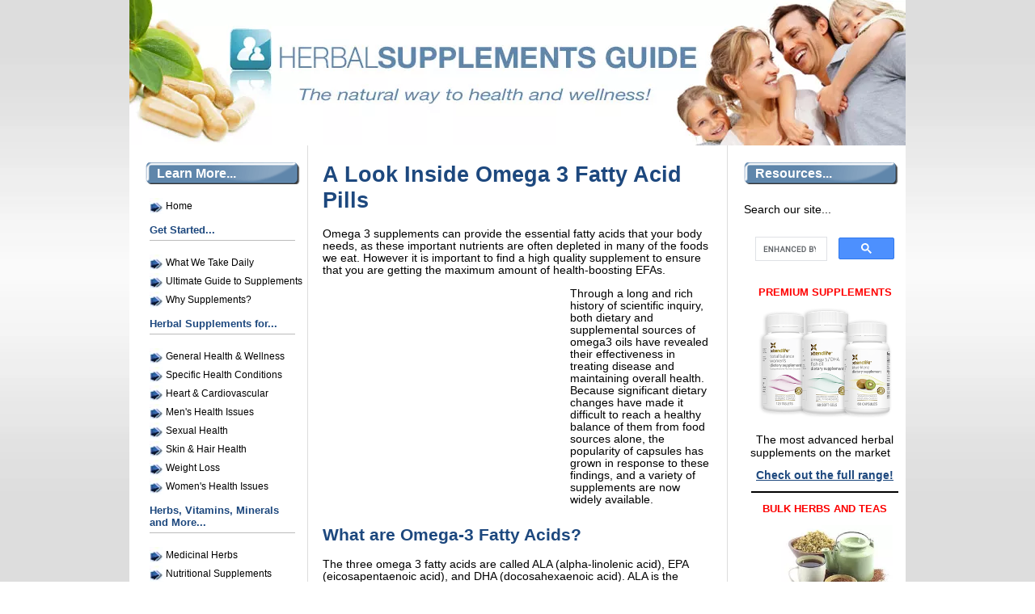

--- FILE ---
content_type: text/html; charset=UTF-8
request_url: https://www.herbal-supplements-guide.com/omega-3-capsules.html
body_size: 6126
content:
<!DOCTYPE HTML>
<html>
<head><meta http-equiv="content-type" content="text/html; charset=UTF-8"><title>What's Inside Omega 3 Pills?</title><meta name="description" content="Protect your heart with omega 3 and learn how these pills can provide essential EFAs to boost cardiovascular and overall health."><link href="/sd/support-files/A.style.css.pagespeed.cf.J40eZe4Y9A.css" rel="stylesheet" type="text/css"><script src="/sd/support-files/mobile.js.pagespeed.jm.Ey-XplooS4.js"></script>
<script>MOBILE.enabled=true;MOBILE.contentColumnWidth='482px';MOBILE.init();</script>
<!-- start: tool_blocks.sbi_html_head -->
<link rel="canonical" href="https://www.herbal-supplements-guide.com/omega-3-capsules.html"/>
<link rel="alternate" type="application/rss+xml" title="RSS" href="https://www.herbal-supplements-guide.com/herbal-supplements.xml">
<meta property="og:title" content="What's Inside Omega 3 Pills?"/>
<meta property="og:description" content="Protect your heart with omega 3 and learn how these pills can provide essential EFAs to boost cardiovascular and overall health."/>
<meta property="og:type" content="article"/>
<meta property="og:url" content="https://www.herbal-supplements-guide.com/omega-3-capsules.html"/>
<meta property="og:image" content="https://www.herbal-supplements-guide.com/herbal-supplements-fb.jpg"/>
<!-- SD -->
<script>var https_page=0</script>
<script src="https://www.herbal-supplements-guide.com/sd/support-files/eucookie.js.pagespeed.jm.n8la-__TeT.js" async defer></script><!-- end: tool_blocks.sbi_html_head -->
<!-- start: shared_blocks.80314853#end-of-head -->
<style>#PageWrapper .fb-like,#PageWrapper .fb-comments{margin-top:0;margin-bottom:0}</style>
<!-- Global site tag (gtag.js) - Google Analytics -->
<script async src="https://www.googletagmanager.com/gtag/js?id=UA-123135894-1"></script>
<script>window.dataLayer=window.dataLayer||[];function gtag(){dataLayer.push(arguments);}gtag('js',new Date());gtag('config','UA-123135894-1');</script>
<!-- end: shared_blocks.80314853#end-of-head -->
<script src="/sd/support-files/fix.js.pagespeed.jm.78bRw_atFE.js"></script>
<script>MOBILE.doEndOfHead();FIX.doEndOfHead();</script>
</head>
<body>
<div id="PageWrapper">
<div id="Header">
<div class="Liner">
<!-- start: shared_blocks.80314849#top-of-header -->
<!-- end: shared_blocks.80314849#top-of-header -->
<!-- start: shared_blocks.80314794#bottom-of-header -->
<!-- end: shared_blocks.80314794#bottom-of-header -->
</div><!-- end Liner -->
</div><!-- end Header --><script>MOBILE.doAfterHeader();</script>
<div id="ContentWrapper">
<div id="ContentColumn">
<div class="Liner">
<!-- start: shared_blocks.80314721#above-h1 -->
<!-- end: shared_blocks.80314721#above-h1 -->
<h1>A Look Inside Omega 3 Fatty Acid Pills</h1>
<!-- start: shared_blocks.80314890#below-h1 -->
<!-- AddThis Button BEGIN -->
<div class="addthis_toolbox addthis_default_style ">
<a class="addthis_button_facebook_like" fb:like:layout="button_count"></a>
<a class="addthis_button_tweet"></a>
<a class="addthis_button_pinterest_pinit"></a>
<a class="addthis_counter addthis_pill_style"></a>
</div>
<script src="https://s7.addthis.com/js/300/addthis_widget.js#pubid=xa-507428890f5d47af"></script>
<!-- AddThis Button END -->
<!-- end: shared_blocks.80314890#below-h1 -->
<p>Omega 3 supplements can provide the essential fatty acids that your body needs, as these important nutrients are often depleted in many of the foods we eat. However it is important to find a high quality supplement to ensure that you are getting the maximum amount of health-boosting EFAs.</p>
<!-- start: shared_blocks.80314852#below-paragraph-1 -->
<TABLE align="left" width="300" height="250"><TR> <TD>
<script async src="//pagead2.googlesyndication.com/pagead/js/adsbygoogle.js"></script>
<!-- HSG 2015 Inner -->
<ins class="adsbygoogle" style="display:inline-block;width:300px;height:250px" data-ad-client="ca-pub-4276549529023462" data-ad-slot="7940330715"></ins>
<script>(adsbygoogle=window.adsbygoogle||[]).push({});</script>
</TD></TR></TABLE>
<!-- end: shared_blocks.80314852#below-paragraph-1 -->
<p>Through a long and rich history of scientific inquiry, both dietary and supplemental sources of omega3 oils have revealed their effectiveness in treating disease and maintaining overall health. Because significant dietary changes have made it difficult to reach a healthy balance of them from food sources alone, the popularity of capsules has grown in response to these findings, and a variety of supplements are now widely available.<br/></p>
<h3><span style="font-size: 21px;">What are Omega-3 Fatty Acids?</span></h3>
<p>The three omega 3 fatty acids are called ALA (alpha-linolenic acid), EPA (eicosapentaenoic acid), and DHA (docosahexaenoic acid). ALA is the primary omega 3 fatty acid in that it can be converted in the body to EPA and later to DHA, both vital nutrients in the healthy function of the brain and cardiovascular system. </p><p>Omega 3 pills contain various combinations of these three, but not all combinations are equally beneficial because this conversion process is in general very inefficient.<br/></p><p>Omega 3 oils containing only ALA, like flaxseed oil supplements, are therefore not as effective in increasing the amount of EPA and DHA available to the body. Omega 3 supplements that provide EPA and DHA directly, in particular those containing oils from fatty fish like tuna and salmon, are not dependent on the conversion of ALA and may therefore provide the maximum benefits of supplementation.</p><p>The omega 3s are one of the two types of essential fatty acids (EFAs) that are absolutely necessary but cannot be synthesized in the body.</p><p> EFAs are used in the formation and function of cellular membranes, and in the manufacture of hormone-like molecules that influence and regulate vital body processes, including heart rate, blood pressure, and immune response.</p><p>The second of the EFAs needed for all these processes are the omega-6 fatty acids, and some omega 3 capsules contain supplemental quantities of omega-6 as well. It is generally suggested that these supplements not be used, since our dietary intake of omega-6 fatty acids already far exceeds that of the omega 3s (mostly because of an increase in our consumption of processed vegetable oils). </p><p>Because ALA has to compete with the primary omega-6 fatty acid for the same enzymes in its conversion to EPA and DHA, such an imbalance in the relative concentrations of the two EFAs can result in EPA and DHA levels that are insufficient to maintain normal body processes.</p>
<h3><span style="font-size: 21px;">What are the best supplements?</span></h3>
<p>Omega 3 pills containing natural triglycerides from fish oils are the most common sources of EPA and DHA. Care should be taken when purchasing these fish oil supplements, since they can vary greatly in their taste and digestibility, and they are not required to undergo a strict purification process to remove mercury and other contaminants like PCBs.</p>
If you are looking for high quality omega 3 capsules then take a look at <a href="http://www.xtend-life.com/supplements/omega-3/omega-3-dha-fish-oil?id=938210" rel="nofollow">Omega 3 / DHA Fish Oil</a>, a natural fish oil supplement containing the highest concentrations of DHA and EPA, the two essential fatty acids with the most benefits for your body.
<p>Take a look at this special product and discover how omega 3 oils can improve your health today!
<p style="text-align: center;"><a href="https://www.herbal-supplements-guide.com/nutritional-supplements.html">more on our nutritional supplements page</a></p><p style="text-align: center;"><a href="https://www.herbal-supplements-guide.com/">HSG home page</a></p>
<!-- start: shared_blocks.80314851#above-socialize-it -->
<!-- end: shared_blocks.80314851#above-socialize-it -->
<!-- start: shared_blocks.80314793#socialize-it -->
<!-- end: shared_blocks.80314793#socialize-it -->
<!-- start: shared_blocks.80314848#below-socialize-it -->
<div class=" socializeIt socializeIt-responsive" style="border-color: #cccccc; border-width: 1px 1px 1px 1px; border-style: solid; box-sizing: border-box">
</div>
<!-- end: shared_blocks.80314848#below-socialize-it -->
</div><!-- end Liner -->
</div><!-- end ContentColumn -->
</div><!-- end ContentWrapper -->
<div id="NavColumn">
<div class="Liner">
<!-- start: shared_blocks.80314891#top-of-nav-column -->
<h4>&#xa0;Learn More...<br/></h4>
<!-- end: shared_blocks.80314891#top-of-nav-column -->
<!-- start: shared_blocks.80314887#navigation -->
<!-- start: tool_blocks.navbar --><div class="Navigation"><ul><li class=""><a href="/">Home</a></li><li><h3>Get Started...</h3><ul></ul></li><li class=""><a href="/our-nutritional-program.html">What We Take Daily</a></li><li class=""><a href="/the-ultimate-herbal-supplement-buying-guide.html">Ultimate Guide to Supplements</a></li><li class=""><a href="/why-you-need-supplements.html">Why Supplements?</a></li><li><h3>Herbal Supplements for...</h3><ul></ul></li><li class=""><a href="/general-health.html">General Health & Wellness</a></li><li class=""><a href="/specific-health-conditions.html">Specific Health Conditions</a></li><li class=""><a href="/heart-health.html">Heart & Cardiovascular</a></li><li class=""><a href="/herbs-for-men.html">Men's Health Issues</a></li><li class=""><a href="/sexual-health.html">Sexual Health</a></li><li class=""><a href="/popular-health-issues.html">Skin & Hair Health</a></li><li class=""><a href="/weight-loss.html">Weight Loss</a></li><li class=""><a href="/womens-health-issues.html">Women's Health Issues</a></li><li><h3>Herbs, Vitamins, Minerals and More...</h3><ul></ul></li><li class=""><a href="/medicinal-herbs.html">Medicinal Herbs</a></li><li class=""><a href="/nutritional-supplements.html">Nutritional Supplements</a></li><li class=""><a href="/your-guide-to-homepathic-remedies-for-health.html">Homeopathic Medicine</a></li><li class=""><a href="/prescription-drug-side-effects.html">Prescription Drug Side Effects</a></li><li><h3>Site Info</h3><ul></ul></li><li class=""><a href="/disclaimer.html">Disclaimer</a></li><li class=""><a href="/hsg-privacy-policy.html">Privacy</a></li><li class=""><a href="/contact-us.html">Contact Us</a></li><li class=""><a href="/about-us.html">About Us</a></li></ul></div>
<!-- end: tool_blocks.navbar -->
<h4 style="text-align: left">Health Club<br/></h4>
<h3 style="text-align: center">Join The Health Club By Signing Up For Our Newsletter. You'll Get FREE Information On How To Stay Healthy<br/></h3>
<!-- start: tool_blocks.ezine -->
<div class="Ezine">
<form action="/cgi-bin/mailout/mailmgr.cgi" method="post" accept-charset="UTF-8">
<input type="hidden" name="list_id" value="1795">
<input type="hidden" name="action" value="subscribe">
<table cellspacing="0">
<tr>
<td colspan="2" class="EzineLabel EzineLabelAbove">Enter Your E-mail Address</td></tr>
<tr><td colspan="2" class="EzineInput EzineInputAbove">
<input name="email" type="text" size="12">
</td>
</tr>
<tr>
<td colspan="2" class="EzineLabel EzineLabelAbove">Enter Your First Name (optional)</td></tr>
<tr><td colspan="2" class="EzineInput EzineInputAbove">
<input name="name" type="text" size="12">
</td>
</tr>
<tr>
<td colspan="2" class="EzineDescription">
<small><strong>Then</strong></small><br>
<input type="SUBMIT" value="Subscribe" name="SUBMIT"><br>
<small>Don&#39;t worry &mdash; your e-mail address is totally secure.<br>
I promise to use it <strong>only</strong> to send you Herbal Supplements Guide Spotlight.</small>
</td>
</tr>
</table>
</form>
</div><!-- end: tool_blocks.ezine -->
<!-- start: tool_blocks.faceit_like.1 --><div style='min-height:94px; display: block;'><div class="fb-like" data-href="http://www.herbal-supplements-guide.com" data-layout="box_count" data-send="false" data-show-faces="false" data-width="180"></div></div><!-- end: tool_blocks.faceit_like.1 -->
<!-- end: shared_blocks.80314887#navigation -->
<!-- start: shared_blocks.80314915#bottom-of-nav-column -->
<!-- end: shared_blocks.80314915#bottom-of-nav-column -->
</div><!-- end Liner -->
</div><!-- end NavColumn -->
<div id="ExtraColumn">
<div class="Liner">
<!-- start: shared_blocks.80314796#top-extra-default -->
<h4>&#xa0;Resources...</h4>
<p><span style="font-size: 14px;">Search our site...</span></p>
<script>(function(){var cx='017359558438357716134:i_qe9qk5ccy';var gcse=document.createElement('script');gcse.type='text/javascript';gcse.async=true;gcse.src=(document.location.protocol=='https:'?'https:':'http:')+'//cse.google.com/cse.js?cx='+cx;var s=document.getElementsByTagName('script')[0];s.parentNode.insertBefore(gcse,s);})();</script>
<gcse:search></gcse:search>
<!-- end: shared_blocks.80314796#top-extra-default -->
<!-- start: shared_blocks.80314889#extra-default-nav -->
<p style="text-align: center;"><span style="color: rgb(255, 0, 0);font-size: 13px;"><b>PREMIUM SUPPLEMENTS</b></span></p>
<div class="ImageBlock ImageBlockCenter"><a href="https://www.dpbolvw.net/click-1518594-14035932?url=https%3A%2F%2Fwww.xtend-life.com%2Fcollections%2Fsupplements" onclick="return FIX.track(this);" rel="noopener nofollow" target="_blank"><img src="https://www.herbal-supplements-guide.com/images/xherbal-supplements-xtend.png.pagespeed.ic.VVAE3KfQ0g.webp" width="168" height="139.65" alt="Herbal Supplements - Best Choices" title="Herbal Supplements - Best Choices" data-pin-media="https://www.herbal-supplements-guide.com/images/herbal-supplements-xtend.png" style="width: 168px; height: auto"></a></div>
<p style="text-align: center;"><span style="font-size: 14px;">The most advanced herbal supplements on the market &#xa0;&#xa0;</span></p><p style="text-align: center;"><span style="font-size: 14px;"><a href="https://www.dpbolvw.net/click-1518594-14035932?url=https%3A%2F%2Fwww.xtend-life.com%2Fcollections%2Fsupplements" onclick="return FIX.track(this);" rel="noopener nofollow" target="_blank"><b>Check out the full range!</b></a></span></p>
<hr style="width:90%;">
<p style="text-align: center;"><span style="color: rgb(252, 0, 0);font-size: 13px;"><b>BULK HERBS AND TEAS</b></span><br/></p>
<div class="ImageBlock ImageBlockCenter"><a href="http://amzn.to/2DCfnIk" onclick="return FIX.track(this);" rel="noopener nofollow" target="_blank"><img src="https://www.herbal-supplements-guide.com/images/xbulk-herbs-2.jpeg.pagespeed.ic.bZ53Rjn56h.webp" width="168" height="116.788104089219" data-pin-media="https://www.herbal-supplements-guide.com/images/bulk-herbs-2.jpeg" style="width: 168px; height: auto"></a></div>
<p style="text-align: center;"><span style="font-size: 14px;">Need bulk herbs, teas, supplements and capsules?</span></p><p style="text-align: center;"><a href="http://amzn.to/2DCfnIk" onclick="return FIX.track(this);" rel="noopener nofollow" target="_blank"><span style="font-size: 14px;"><b>Get the best prices here!</b></span></a></p>
<hr style="width:90%;">
<!-- end: shared_blocks.80314889#extra-default-nav -->
<!-- start: shared_blocks.80314822#bottom-extra-default -->
<p align="center"><script async src="//pagead2.googlesyndication.com/pagead/js/adsbygoogle.js"></script>
<!-- HSG Side Bar -->
<ins class="adsbygoogle" style="display:inline-block;width:160px;height:600px" data-ad-client="ca-pub-4276549529023462" data-ad-slot="9046803917"></ins>
<script>(adsbygoogle=window.adsbygoogle||[]).push({});</script></p>
<!-- end: shared_blocks.80314822#bottom-extra-default -->
</div><!-- end Liner-->
</div><!-- end ExtraColumn -->
<div id="Footer">
<div class="Liner">
<!-- start: shared_blocks.80314795#above-bottom-nav -->
<!-- end: shared_blocks.80314795#above-bottom-nav -->
<!-- start: shared_blocks.80314821#bottom-navigation -->
<!-- end: shared_blocks.80314821#bottom-navigation -->
<!-- start: shared_blocks.80314754#below-bottom-nav -->
<!-- end: shared_blocks.80314754#below-bottom-nav -->
<!-- start: shared_blocks.80314797#footer -->
<!-- end: shared_blocks.80314797#footer -->
</div><!-- end Liner -->
</div><!-- end Footer -->
</div><!-- end PageWrapper -->
<script>FIX.doEndOfBody();MOBILE.doEndOfBody();</script>
<!-- start: tool_blocks.sbi_html_body_end -->
<script>var SS_PARAMS={pinterest_enabled:false,googleplus1_on_page:false,socializeit_onpage:false};</script> <div id="fb-root"></div>
<script async defer crossorigin="anonymous" src="https://connect.facebook.net/en_US/sdk.js#xfbml=1&version=v4.0&autoLogAppEvents=1"></script><style>.g-recaptcha{display:inline-block}.recaptcha_wrapper{text-align:center}</style>
<script>if(typeof recaptcha_callbackings!=="undefined"){SS_PARAMS.recaptcha_callbackings=recaptcha_callbackings||[]};</script><script>(function(d,id){if(d.getElementById(id)){return;}var s=d.createElement('script');s.async=true;s.defer=true;s.src="/ssjs/ldr.js";s.id=id;d.getElementsByTagName('head')[0].appendChild(s);})(document,'_ss_ldr_script');</script><!-- end: tool_blocks.sbi_html_body_end -->
<!-- Generated at 02:16:23 25-Nov-2022 with simplybusiness v80 -->
</body>
</html>


--- FILE ---
content_type: text/html; charset=utf-8
request_url: https://www.google.com/recaptcha/api2/aframe
body_size: 112
content:
<!DOCTYPE HTML><html><head><meta http-equiv="content-type" content="text/html; charset=UTF-8"></head><body><script nonce="NDfa_zEp5fUF5G4Hs6t-Mg">/** Anti-fraud and anti-abuse applications only. See google.com/recaptcha */ try{var clients={'sodar':'https://pagead2.googlesyndication.com/pagead/sodar?'};window.addEventListener("message",function(a){try{if(a.source===window.parent){var b=JSON.parse(a.data);var c=clients[b['id']];if(c){var d=document.createElement('img');d.src=c+b['params']+'&rc='+(localStorage.getItem("rc::a")?sessionStorage.getItem("rc::b"):"");window.document.body.appendChild(d);sessionStorage.setItem("rc::e",parseInt(sessionStorage.getItem("rc::e")||0)+1);localStorage.setItem("rc::h",'1769051239051');}}}catch(b){}});window.parent.postMessage("_grecaptcha_ready", "*");}catch(b){}</script></body></html>

--- FILE ---
content_type: application/javascript
request_url: https://www.herbal-supplements-guide.com/sd/support-files/eucookie.js
body_size: 1775
content:
var config = {};
config.enabled = 1;
config.text = 'Cookies help us deliver our services. By using our services, you agree to our use of cookies.';
config.moreLinkUrl = '/hsg-privacy-policy.html';
config.moreLinkLabel = 'Learn more';
config.buttonLabel = 'Got it!';
config.position = 'top';

if (config.enabled) {

    var euCookieInitialized = false;

    var hasCookie = function(key, value) {
        var regexp = new RegExp(key + '=' + value);
        return regexp.test(document.cookie);
    };

    var addEuCookieWidget = function(config) {
        if (hasCookie('eucookieconsent', '1') || euCookieInitialized) {
            return;
        }
        var body = document.querySelector('body');
        var head = document.querySelector('head');
        var css = document.createElement('STYLE');
        var widgetBar = document.createElement('DIV');
        var widgetText = document.createElement('P');
        var widgetMoreLink = document.createElement('A');
        var widgetButton = document.createElement('button');

        widgetBar.className = 'eucookiebar';
        if (config.position === 'bottom') {
            widgetBar.className = widgetBar.className + ' bottom';
        }
        widgetText.innerHTML = config.text + ' ';
        widgetMoreLink.href = config.moreLinkUrl;
        widgetMoreLink.target = '_blank';
        widgetMoreLink.innerHTML = config.moreLinkLabel;
        widgetButton.innerHTML = config.buttonLabel;
        widgetText.appendChild(widgetMoreLink);
        widgetText.innerHTML += '.';
        widgetBar.appendChild(widgetText);
        widgetBar.appendChild(widgetButton);

        css.type = 'text/css';
        css.innerHTML = '.eucookiebar button,.eucookiebar p{display:inline-block;margin:.25em .5em !important;font-family:"Lucida Grande",Geneva,Arial,Verdana,sans-serif !important;}' +
            '.eucookiebar{text-align:center;position:absolute;top:-100px;left:0;right:0;background:#fff;padding:.5% 2%;box-shadow:0 4px 10px 1px rgba(0,0,0,.2);z-index:1000;font-size:12px;font-family:"Lucida Grande",Geneva,Arial,Verdana,sans-serif;color:#666;transition:top .5s ease,bottom .5s ease}' +
            '.eucookiebar a{color:#00f;font-weight:400;text-decoration:underline}' +
            '.eucookiebar a:visited{color:#551A8B}' +
            '.eucookiebar a:active{color:red}' +
            '.eucookiebar button{background:#eee;border:1px solid #888;border-radius:4px;font-size:100%;font-weight:700;color:#666}' +
            '.eucookiebar button:hover{background:#666;color:#fff}' +
            '.eucookiebar.show{top:0;}' +
            '.eucookiebar.hide{top:-100px;}' +
            '.eucookiebar.bottom{top:auto;bottom:-100px;position:fixed;}' +
            '.eucookiebar.bottom.show{bottom:0;}' +
            '.eucookiebar.bottom.hide{bottom:-100px;}';

        head.appendChild(css);
        body.appendChild(widgetBar);

        // Without the setTimeout the animation would not work.
        setTimeout(function() {
            widgetBar.className = widgetBar.className + ' show';
        }, 10);

        widgetButton.addEventListener("click", function () {
            var expires = new Date();
            expires.setFullYear(expires.getFullYear() + 10);
            document.cookie = 'eucookieconsent=1; expires=' + expires.toUTCString();
            widgetBar.className = widgetBar.className + ' hide';
        }, false);

        euCookieInitialized = true;
    };

    var euCookieInit = function() {
        document.addEventListener("DOMContentLoaded", function () {
            addEuCookieWidget(config);
        }, false);

        // Make sure the bar is added if the JS file loads after DOMContentLoaded.
        if (!euCookieInitialized) {
            addEuCookieWidget(config);
        }
    };

    var xhrSuccess = function() {
        this.callback.apply(this, this.arguments);
    };

    var xhrError = function() {
        console.error(this.statusText);
    };

    var loadURL = function(sURL, fCallback /*, argumentToPass1, argumentToPass2, etc. */) {
        var oReq = new XMLHttpRequest();
        oReq.callback = fCallback;
        oReq.arguments = Array.prototype.slice.call(arguments, 2);
        oReq.onload = xhrSuccess;
        oReq.onerror = xhrError;
        oReq.open("get", sURL, true);
        oReq.send(null);
    };

    var testCountry = function() {
        var country = this.getResponseHeader('x-request-country');
        var euVisitor = /Austria|Belgium|Bulgaria|Croatia|Cyprus|Czech Republic|Denmark|Estonia|Finland|France|Germany|Greece|Hungary|Ireland|Italy|Latvia|Lithuania|Luxembourg|Malta|Netherlands|Poland|Portugal|Romania|Slovakia|Slovenia|Spain|Sweden|United Kingdom/.test(country);
        if (euVisitor) {
            euCookieInit();
        }
    };

    if (hasCookie('ss_beta_ui', '1')) {
        euCookieInit();
    } else {
        loadURL('/sd/support-files/eucookie.js', testCountry);
    }
}
